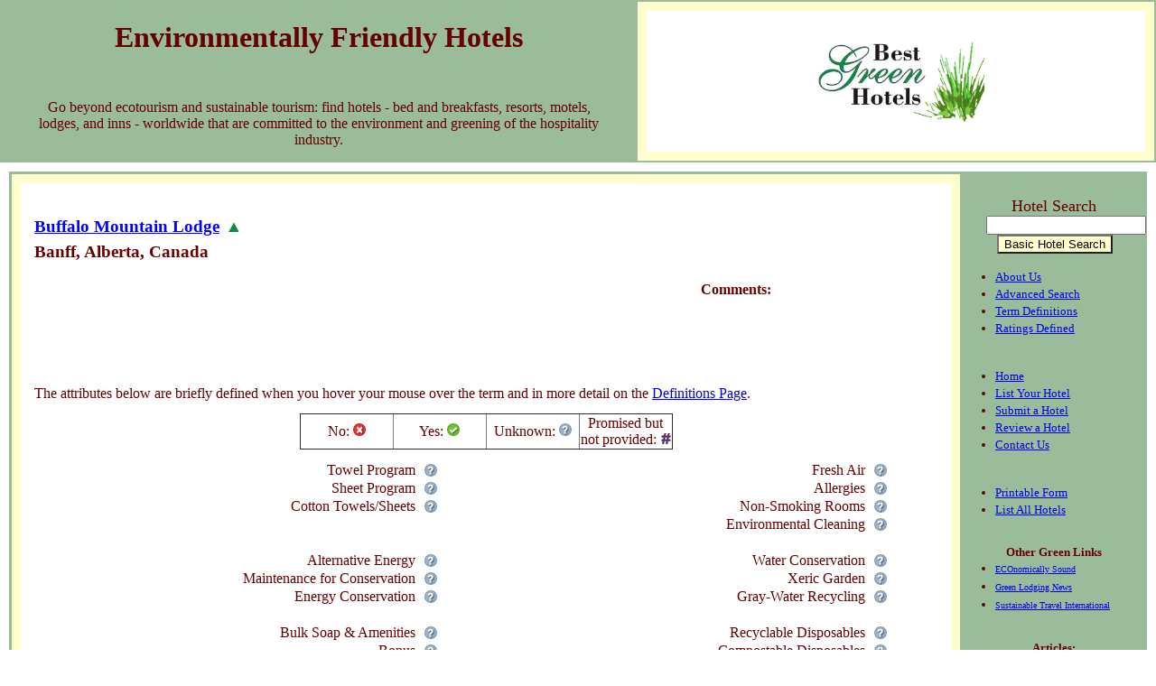

--- FILE ---
content_type: text/html; charset=
request_url: https://environmentallyfriendlyhotels.com/buffalo_mountain_lodge_511.html
body_size: 5092
content:
<!DOCTYPE HTML PUBLIC "-//W3C//DTD HTML 4.01 Transitional//EN">
<html>
 <div id="banner">
  <table style="bordercolor: #006600; font-size: smaller;" width="100%">
   <tr>
    <td valign="top" width="700">
     <blockquote>
     <center>
      <p><h1>Environmentally Friendly Hotels</h1> </p>
      <br></br>
       <h3>Go beyond ecotourism and sustainable tourism: find hotels - bed and breakfasts, resorts,
	motels, lodges, and inns - worldwide that are committed to the environment and greening
	of the hospitality industry.</h3>
     </center>
     </blockquote>
    </td>
    <td bgcolor="#ffffff" valign="middle" align="center" style="border: 10px solid #ffffcc;">
     <center>  
      <a href="https://environmentallyfriendlyhotels.com"><img src="/images/logo.png" alt="Best
      Green Hotels" height="100" border="0"></a><br/>
     </center>
    </td>
   </tr>
  </table>
 </div>
<head>
<meta http-equiv="Content-Type" content="text/html; charset=utf-8" >
  <meta name="Description" content="Best Green Hotels: Buffalo Mountain Lodge" >
  <meta name="Keywords" content="Buffalo Mountain Lodge, hotels, lodging, bed and breakfast, motels, ecolodge, eco-lodge, eco-hotel,
  ecohotel, ecotel, accommodation, environment, environmental information and education, sustainable tourism,
  sustainable lodging, ecotourism, eco-tourism, allergies, multiple chemical sensitivity colognes perfumes,
  sheets, cotton sheets, cotton towels, towel, towels, kitchen towels, meeting, meetings, conference facility,
  accomodation, resorts, travel, ecotourism, environmental issues, environmental problems, towel program, sheet
  program, chemical sensitivity, chemically sensitive, non-smoking guestrooms, nonsmoking guestrooms, nonsmoking
  rooms, nonsmoking guestrooms, environmental friendly cleaning, alternative energy, conservation, water
  conservation, energy conservation, marketing, internet marketing, search engine marketing, online marketing, web
  marketing, xeric gardens, xeriscape, water-wise gardening, water wise gardening, water-wise gardens, waterwise
  gardens, gray water recycling, bulk soap, soap herbal natural, hotel amenities, amenity, amenities, bulk
  amenities, compostable disposables, recyclable disposables, recycling, recycling bins, composting, organic food,
  organic foods, eco-friendly food, green education, environmental education, publicity, advertising, internet
  advertising, maintenance, community involvement,newspapers, newspaper, newspaper recycling, recyling newspaper,
  newspaper recycling bin,smoke free, xeric landscaping, green hotels.">
<meta name="revisit-after" content="15 days" >
<meta name="robots" content="all,index" >
<title>Best Green Hotels: Buffalo Mountain Lodge</title>
<link rel="stylesheet" href="/green.css" type="text/css" >
</head>
<body>
<div id="container">
 <div id="notbanner">
  <table border="0" width="100%">
   <tr>
    <td valign="top">
     <div id="center">
      <div class="content">
       <p style="font-size: larger; font-weight: bolder;">
<a href="http://www.crmr.com/accombuffalo.html" target="_blank" style="color: blue;">Buffalo Mountain Lodge</a>&nbsp;&nbsp;<img src="/images/bghicon110high.jpg" /><br/>
Banff, Alberta, Canada</p>
       <div style="float: left; width=338px; padding-right: 10px; padding-top: 15px;">
        <script type="text/javascript"><!--
  google_ad_client = "pub-1047894594729703";
  google_ad_width = 728;
  google_ad_height = 90;
  google_ad_format = "728x90_as";
  google_color_border = "ffffff";
  google_color_bg = "ffffff";
  google_color_url = "660000";
  google_color_text = "660000";
  google_ad_channel ="7705499367";

google_alternate_ad_url = "http://internethotshots.com/hotsense.html?"
  + "google_ad_width=" + google_ad_width
  + "&google_ad_height=" + google_ad_height
  + "&google_ad_format=" + google_ad_format
  + "&google_color_border=" + google_color_border
  + "&google_color_bg=" + google_color_bg
  + "&google_color_url=" + google_color_url
  + "&google_color_text=" + google_color_text
  + "&google_ad_channel=" + google_ad_channel;
  
//-->
</script>
<script type="text/javascript" src="https://pagead2.googlesyndication.com/pagead/show_ads.js">
</script>
       </div>
       <p><b>Comments:</b><br/></p>
       <br clear="all" />
       <p>The attributes below are briefly defined when you hover your mouse over the term and in
       more detail on the <a href="/definitions.html" target="_blank"> Definitions Page</a>.</p>
       <table border="1" align="center" style="border-collapse: collapse; margin-top: 10px; margin-bottom: 10px;">
<tr><td align="center" width="100px"> No: <img src="/images/no.jpg" /></td><td align="center" width="100px"> Yes: <img src="/images/yes.jpg" /></td>
<td align="center" width="100px"> Unknown: <img src="/images/unknown.jpg" /></td><td align="center" width="100px"> Promised but not provided: <img src="/images/promised.jpg" /></td></tr>
</table>
<table border='0'><tr><td>
<td width='50%' align='center' valign='top'><table border='0' width='80%' style="border-collapse: collapse">
<tr><td align='right' title='An option for the guests of reusing their towels another day'>Towel Program &nbsp;</td><td align='left' width='5%'><img src="/images/unknown.jpg" /></td></tr><tr><td align='right' title='An option for the guests of reusing their sheets another day'>Sheet Program &nbsp;</td><td align='left' width='5%'><img src="/images/unknown.jpg" /></td></tr><tr><td align='right' title='Organic Ttowels and linens (sheets)'>Cotton Towels/Sheets &nbsp;</td><td align='left' width='5%'><img src="/images/unknown.jpg" /></td></tr><tr><td>&nbsp;</td><td></td></tr>
<tr><td>&nbsp;</td><td></td></tr>
<tr><td align='right' title='Using solar, wind, or other forms of generating electricity'>Alternative Energy &nbsp;</td><td align='left' width='5%'><img src="/images/unknown.jpg" /></td></tr><tr><td align='right' title='The system of upgrading to water or energy consumption items when the old one needs replacing, like replacing an incandescent bulb with a compact fluorescent bulb'>Maintenance for Conservation &nbsp;</td><td align='left' width='5%'><img src="/images/unknown.jpg" /></td></tr><tr><td align='right' title='Various steps taken to reduce energy consumption'>Energy Conservation &nbsp;</td><td align='left' width='5%'><img src="/images/unknown.jpg" /></td></tr><tr><td>&nbsp;</td><td></td></tr>
<tr><td align='right' title='Dispensers rather than individual servings that are thrown away'>Bulk Soap &amp; Amenities &nbsp;</td><td align='left' width='5%'><img src="/images/unknown.jpg" /></td></tr><tr><td align='right' title='Other special green actions taken -- bonuses'>Bonus &nbsp;</td><td align='left' width='5%'><img src="/images/unknown.jpg" /></td></tr><tr><td align='right' title='Giving you the option of getting a morning paper, or having them available in the common area'>Newspaper Program &nbsp;</td><td align='left' width='5%'><img src="/images/unknown.jpg" /></td></tr><tr><td>&nbsp;</td><td></td></tr>
<tr><td align='right' title='Recycling food items in a composte pile for their gardens/grounds'>Composting &nbsp;</td><td align='left' width='5%'><img src="/images/unknown.jpg" /></td></tr><tr><td align='right' title='The use of food that has been grown or raised without hormones or petroleum-based chemicals'>Organic Food Served &nbsp;</td><td align='left' width='5%'><img src="/images/unknown.jpg" /></td></tr><tr><td align='right' title='Food that is grown with a sensitivity to the local environment, like shade-grown coffee, or is locally raised or caught'>Eco-friendly Food Served &nbsp;</td><td align='left' width='5%'><img src="/images/unknown.jpg" /></td></tr><tr><td>&nbsp;</td><td></td></tr>
<tr><td align='right' title=''>Promote &quot;greenness&quot; in PR &nbsp;</td><td align='left' width='5%'><img src="/images/no.jpg" /></td></tr><tr><td align='right' title='Explaining to some extent what green steps are being taken and why'>Educate Guests to &quot;green&quot; &nbsp;</td><td align='left' width='5%'><img src="/images/unknown.jpg" /></td></tr><tr><td align='right' title='Training staff to the green actions that are being taken and why'>Educate Staff to &quot;green&quot; &nbsp;</td><td align='left' width='5%'><img src="/images/unknown.jpg" /></td></tr><tr><td align='right' title='Does the property have a membership or association with an environmental hospitality program'>Participate in Green Program(s) &nbsp;</td><td align='left' width='5%'><img src="/images/yes.jpg" /></td></tr></table></td><td width='50%' align='center' valign='top'><table border='0' width='80%' style="border-collapse: collapse">
<tr><td align='right' title='Guestrooms with windows that open or an air exchange system within the hotel that improves the quality of air'>Fresh Air &nbsp;</td><td align='left' width='5%'><img src="/images/unknown.jpg" /></td></tr><tr><td align='right' title='Dealing with chemical sensitivities or air borne allergens'>Allergies &nbsp;</td><td align='left' width='5%'><img src="/images/unknown.jpg" /></td></tr><tr><td align='right' title='At least some guestrooms that don&#039;t allow smoking'>Non-Smoking Rooms &nbsp;</td><td align='left' width='5%'><img src="/images/unknown.jpg" /></td></tr><tr><td align='right' title='Approaching cleaning so that guests and staff aren&#039;t harmed yet cleanliness is maintained'>Environmental Cleaning &nbsp;</td><td align='left' width='5%'><img src="/images/unknown.jpg" /></td></tr><tr><td>&nbsp;</td><td></td></tr>
<tr><td align='right' title='Using devices, like low-flow toilets and showers, that reduce the amount of water used'>Water Conservation &nbsp;</td><td align='left' width='5%'><img src="/images/unknown.jpg" /></td></tr><tr><td align='right' title='Planting native plants so as to reduce the amount of water used in the gardens'>Xeric Garden &nbsp;</td><td align='left' width='5%'><img src="/images/unknown.jpg" /></td></tr><tr><td align='right' title='A water conservation technique of filtering gray-water (drained from laundry, showers, and sinks) through the garden before it returns to the water table'>Gray-Water Recycling &nbsp;</td><td align='left' width='5%'><img src="/images/unknown.jpg" /></td></tr><tr><td>&nbsp;</td><td></td></tr>
<tr><td align='right' title='Banned use of polystyrene and plastic cups/plates/bowls and plastic utensils'>Recyclable Disposables &nbsp;</td><td align='left' width='5%'><img src="/images/unknown.jpg" /></td></tr><tr><td align='right' title='Non-petroleum based products that will degrade in a composte pile'>Compostable Disposables &nbsp;</td><td align='left' width='5%'><img src="/images/unknown.jpg" /></td></tr><tr><td align='right' title='Reuseable food service items -- plates, bowls, cups, tableware, glasses, etc'>Durable Service Items &nbsp;</td><td align='left' width='5%'><img src="/images/unknown.jpg" /></td></tr><tr><td>&nbsp;</td><td></td></tr>
<tr><td align='right' title='Specific bins in guestrooms for disposing of recyclable items'>Guestroom Recycling Bins &nbsp;</td><td align='left' width='5%'><img src="/images/unknown.jpg" /></td></tr><tr><td align='right' title='Specific bins in the hotel common areas for disposing of recyclable items'>Hotel Recycling Bins &nbsp;</td><td align='left' width='5%'><img src="/images/unknown.jpg" /></td></tr><tr><td align='right' title='Giving furniture, linens/towels, etc to the needy or food to the needy or farmers'>Donating to Charity &nbsp;</td><td align='left' width='5%'><img src="/images/unknown.jpg" /></td></tr><tr><td>&nbsp;</td><td></td></tr>
<tr><td align='right' title='Rooms/Space for meetings and special events'>Conference Center/Rooms &nbsp;</td><td align='left' width='5%'><img src="/images/yes.jpg" /></td></tr><tr><td align='right' title='Offering a way for guests to get around the property or from the property to town, maybe even an environmentally sensitive mode'>Transportation &nbsp;</td><td align='left' width='5%'><img src="/images/unknown.jpg" /></td></tr><tr><td align='right' title='An exercise room with machines for fitness'>Fitness Center &nbsp;</td><td align='left' width='5%'><img src="/images/unknown.jpg" /></td></tr><tr><td align='right' title='High speed internet access in the guestrooms'>Internet &nbsp;</td><td align='left' width='5%'><img src="/images/unknown.jpg" /></td></tr></table></td></tr></table>
       <p><b>Review:</b><br/>
None at this time       <p>
       <hr size="3" width="50%" align="center">
       <p>Reviews shown on Best Green Hotels are the opinion of the individual reviewer; your experiences may
	   differ. If they do, we hope you'll send your comments to be added to the page.</p>

       </p>
      </div> <!-- content -->
     </div> <!-- center -->
    </td>
    <td width="200px" valign="top">
     <div id="right">
      <div class="sidebar">
<center><font size="+1">Hotel Search</font></center>
<form method="get" action="/search.html">
<input type="text" name="q" size="20" maxlength="255" value="" /><br/>
&nbsp;&nbsp;&nbsp;<input type="submit" Value="Basic Hotel Search" style="background-color: ffffcc"/><p/>
</form>

<ul>
  <li><a href="/greenhotels.html"><font size="-1">About Us</font></a></li>
  <li><a href="/asearch.html"><font size="-1">Advanced Search</a></font></li>
  <li><a href="/definitions.html"><font size="-1">Term Definitions</a></font></li>
  <li><a href="/ratings.html"><font size="-1">Ratings Defined</a></font></li>
<br>
<p>
  <li><a href="https://environmentallyfriendlyhotels.com"><font size="-1">Home</font></a></li>
  <li><a href="/hotellisting.html"><font size="-1">List Your Hotel</font></a></li>
  <li><a href="/hotelsub.html"><font size="-1">Submit a Hotel</font></a></li>
  <li><a href="/review.html"><font size="-1">Review a Hotel</font></a></li>
  <li><a href="/comment.html"><font size="-1">Contact Us</font></a></li>
<br>
<p>
  <li><a href="/printableform.html"><font size="-1">Printable Form</font></a></li>
  <li><a href="/search.html"><font size="-1">List All Hotels</font></a></li>
</ul>


<center><b><font size="-1">Other Green Links</font></b></center>
<ul>
  <li><a href="http://www.economicallysound.com" target="new"><font size="-2">ECOnomically Sound</font></a></li>
  <li><a href="http://www.greenlodgingnews.com/" target="new"><font size="-2">Green Lodging News</font></a></li>
  <li><a href="http://www.sustainabletravel.com/" target="new"><font size="-2">Sustainable Travel International</font></a></li>
</ul>
<p> </p>

<center><b><font size="-1">Articles:</font></b></center>
<ul>
  <li><font size="-2"><a href="http://www.bestgreenhotels.com/eco-label.html"> * Consumers Seeking Green Hotel Eco-labels</a></font></li>
  <li><font size="-2"><a href="http://www.bestgreenhotels.com/paii-presentation.html"> * PAII 2006 Presentation: Profitable Green Trends</a></font></li>
  <li><font size="-2"><a href="http://economicallysound.com/why_environmentally_friendly_hotels.html" target="new"> * Why Environmentally Friendly Hotels</a></font></li>
  <li><font size="-2"><a href="http://www.bestgreenhotels.com/sustainable-travel.html"> * Why Sustainable Travel and Tourism</a></font></li>
</ul>
<p> </p>
<br />

<!-- SiteSearch Google -->
<center>
<form method="get" action="https://www.google.com/custom" target="google_window">
<table border="0" bgcolor="#ffffff">
<tr><td nowrap="nowrap" valign="top" align="center" height="22">
<a href="https://www.google.com/">
<img src="https://www.google.com/logos/Logo_25wht.gif" border="0" alt="Google" /></img></a>
<br/>
<input type="hidden" name="domains" value="environmentallyfriendlyhotels.com"></input>
<input type="text" name="q" size="11" maxlength="155" value=""></input>
</td></tr>
<tr>
<td nowrap="nowrap">
<table>
<tr>
<td>
<input type="radio" name="sitesearch" value="" checked="checked"></input>
<font size="-1" color="#000000">Web</font>
</td>
<td>
<input type="radio" name="sitesearch" value="environmentallyfriendlyhotels.com"
checked="checked"></input>
<font size="-1" color="#000000">Site</font>
</td>
</tr>
</table>
<input type="submit" name="sa" value="Search"></input>
<input type="hidden" name="client" value="pub-1047894594729703"></input>
<input type="hidden" name="forid" value="1"></input>
<input type="hidden" name="ie" value="ISO-8859-1"></input>
<input type="hidden" name="oe" value="ISO-8859-1"></input>
<input type="hidden" name="cof" value="GALT:#008000;GL:1;DIV:#336699;VLC:663399;AH:center;BGC:FFFFFF;LBGC:336699;ALC:0000FF;LC:0000FF;T:000000;GFNT:0000FF;GIMP:0000FF;FORID:1;"></input>
<input type="hidden" name="hl" value="en"></input>

</td></tr></table>
</form>
</center>
<!-- End SiteSearch Google -->


<script type="text/javascript"><!--
google_ad_client = "pub-1047894594729703";
google_ad_width = 160;
google_ad_height = 90;
google_ad_format = "160x90_0ads_al_s";
google_ad_channel ="7705499367";
google_color_border = "9ABC9A";
google_color_bg = "9ABC9A";
google_color_link = "0000ff";
google_color_url = "008000";
google_color_text = "0000ff";//--></script>
<script type="text/javascript" src="https://pagead2.googlesyndication.com/pagead/show_ads.js">
</script> 
<p> </p>
<script type="text/javascript"><!--
google_ad_client = "pub-1047894594729703";
google_ad_width = 125;
google_ad_height = 125;
google_ad_format = "125x125_as_rimg";
google_cpa_choice = "CAAQ3bWazgEaCIDpU7OcSSWsKJ_D93M";
//--></script>
<script type="text/javascript" src="https://pagead2.googlesyndication.com/pagead/show_ads.js">
</script>

      </div> <!-- sidebar -->
     </div> <!-- right -->
    </td>
   </tr>
  </table>
  <div style="clear: both;">&#160;</div>
<center>
  <p>
  <font color="black">&nbsp;&nbsp;&nbsp;&copy;<b>2005-2007 Sage Blossom Consulting, Ridgway Colorado</b>
  <br>
  </font>
  <font size="-1">
    Logo by Tom Vilot of <a href="http://www.PaintedSnapshot.com" target="new">Painted Snapshot</a>
  </font>
  <br>
<p>
<br>
  <p>
</center> </div>  <!-- notbanner -->
</div> <!-- container -->
<script defer src="https://static.cloudflareinsights.com/beacon.min.js/vcd15cbe7772f49c399c6a5babf22c1241717689176015" integrity="sha512-ZpsOmlRQV6y907TI0dKBHq9Md29nnaEIPlkf84rnaERnq6zvWvPUqr2ft8M1aS28oN72PdrCzSjY4U6VaAw1EQ==" data-cf-beacon='{"version":"2024.11.0","token":"dda6bcd1f9e44f63823dbbcdeea67612","r":1,"server_timing":{"name":{"cfCacheStatus":true,"cfEdge":true,"cfExtPri":true,"cfL4":true,"cfOrigin":true,"cfSpeedBrain":true},"location_startswith":null}}' crossorigin="anonymous"></script>
</body>
</html>


--- FILE ---
content_type: text/html; charset=utf-8
request_url: https://www.google.com/recaptcha/api2/aframe
body_size: 119
content:
<!DOCTYPE HTML><html><head><meta http-equiv="content-type" content="text/html; charset=UTF-8"></head><body><script nonce="EKkKyIsJILfSkIQfDn7QpA">/** Anti-fraud and anti-abuse applications only. See google.com/recaptcha */ try{var clients={'sodar':'https://pagead2.googlesyndication.com/pagead/sodar?'};window.addEventListener("message",function(a){try{if(a.source===window.parent){var b=JSON.parse(a.data);var c=clients[b['id']];if(c){var d=document.createElement('img');d.src=c+b['params']+'&rc='+(localStorage.getItem("rc::a")?sessionStorage.getItem("rc::b"):"");window.document.body.appendChild(d);sessionStorage.setItem("rc::e",parseInt(sessionStorage.getItem("rc::e")||0)+1);localStorage.setItem("rc::h",'1769217178571');}}}catch(b){}});window.parent.postMessage("_grecaptcha_ready", "*");}catch(b){}</script></body></html>

--- FILE ---
content_type: text/css
request_url: https://environmentallyfriendlyhotels.com/green.css
body_size: 538
content:
body {
	margin: 0px 0px 20px 0px;
	background-color: white;
  color: #660000;
	text-align: center;
  font-family: "Times New Roman", serif;
	}

h1, h2 {
	margin: 0px;
	padding: 0px;
	font-weight: normal;
	}

h3 {
	margin: 0px;
	padding: 0px;
	font-weight: normal;
	font-size: medium;
	text-align: center;
	}

#container {
	line-height: 140%;
  margin: 0;
	text-align: left;
	padding: 10px;
	background-color: #FFFFFF;
	}

#banner {
  background-color: #9abc9a;
  padding: 0px;
  }

#notbanner {
  background-color: #9abc9a;
  padding: 0px;
  }

#banner h1 {
	margin-top: 20px;
  font-size: xx-large;
  font-weight: bold;
  }

#banner p {
  font-size: large;
  font-weight: bold;
  }

#center {
  float: left;
  background-color: #ffffff;
  border: 10px solid #ffffcc;
}

.content {
	padding: 15px 15px 5px 15px;
	}

#right {
	float: right;
	width: 200px;
	}

.content p {
	line-height: 150%;
	text-align: left;
	margin-bottom: 10px;
	}

.content blockquote {
	line-height: 150%;
	}

.content li {
	line-height: 150%;
	}

.content h2 {
	text-align: left;
	font-weight: bold;
	margin-bottom: 10px;
	}

.content h3 {
	text-align: left;
	font-weight: bold;
	margin-bottom: 10px;
	}

.content p.posted {
	font-size: x-small;
	text-align: left;
	margin-bottom: 25px;
	line-height: normal;
	padding: 3px;
	}

.sidebar {
	padding: 15px;
  margin: 10px;
	}

#calendar {
 	line-height: 140%;
	font-size: x-small;
	
	
	
  	padding: 2px;
	text-align: center;
	margin-bottom: 30px;
	}

#calendar table {
	padding: 2px;
	border-collapse: collapse;
	border: 0px;
	width: 100%;
	}

#calendar caption {
	color: #666666;
	font-size: x-small;
	
	text-align: center;
	font-weight: bold;
	
	text-transform: uppercase;
	
	letter-spacing: .3em;
	}

#calendar th {
	text-align: center;
	font-weight: normal;
	}

#calendar td {
	text-align: center;
	}

.sidebar h2 {
	font-size: x-small;
	text-align: center;
	font-weight: bold;
	text-transform: uppercase;
	letter-spacing: .3em;
	}

.sidebar ul {
	padding-left: 10px;
	margin: 0px;
	margin-bottom: 30px;
	}

.sidebar ul ul {
	margin-bottom: 0px;
	}

.sidebar #categories ul {
	padding-left: 15px;
	}

.sidebar li {
	font-size: small;
	text-align: left;
	line-height: 150%;
	/*list-style-type: none;*/
	}

.sidebar #categories li {
	list-style-type: circle;
	}

.sidebar img {
	border: 3px solid #FFFFFF;
	}

.photo {
	text-align: left;
	margin-bottom: 20px;
	}

.link-note {
	font-size: x-small;
	line-height: 150%;
	text-align: left;
	padding: 2px;
	margin-bottom: 15px;
	}

#powered {
	font-size: x-small;
	line-height: 150%;
	text-align: left;
	margin-top: 50px;
	}

#comment-data {
	float: left;
	width: 180px;
	padding-right: 15px;
	margin-right: 15px;
	text-align: left;
	border-right: 1px dotted #BBB;
	}

textarea[id="comment-text"] {
	width: 80%;
	}

.commenter-profile img {
	vertical-align: middle;
	border-width: 0;
	}

.randomfeatured {
  text-align: center;
  }

.randomfeatured A {
  text-decoration: none;
  }
  
.randomfeatured IMG {
  text-decoration: none;
  border: none;
  }  
  
.randomreview {
  padding: 5px;
  }

.reviewtitle {
  text-align: center !important;
  font-weight: bold;
  margin: 0;
  }
  
.reviewname {
  margin: 0;
  text-align: center !important;
  }
  
.reviewtext {
  margin: 0;
  font-style: italic;
  }

.greenish {
  margin-left: 50px;
  margin-right: 50px;
  padding: 10px;
  background-color: #ffffcc;
  border: 2px solid #9abc9a;
  }